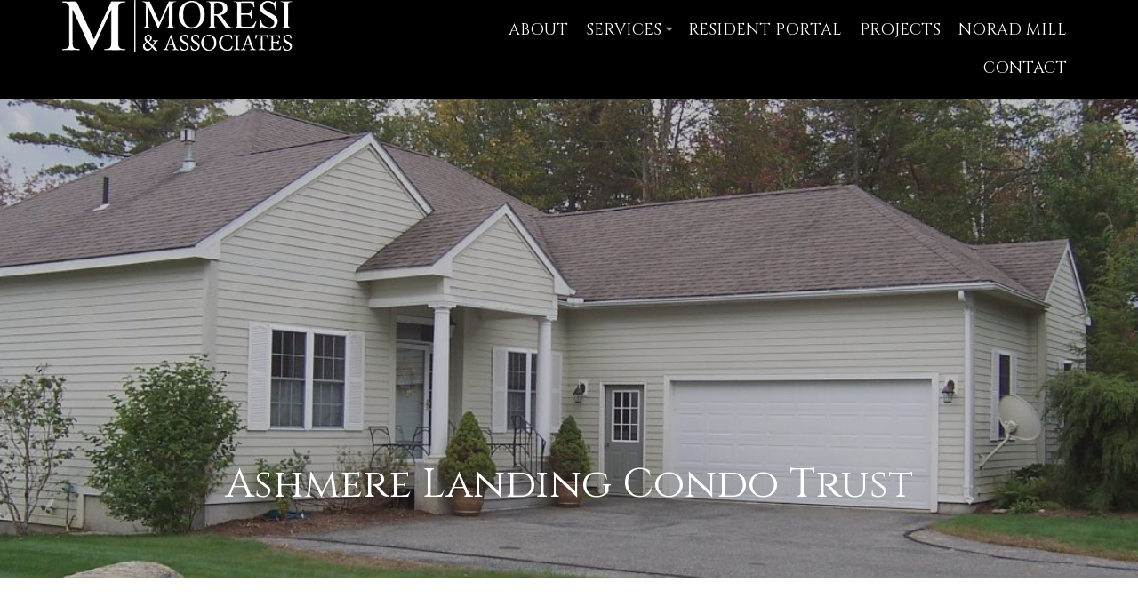

--- FILE ---
content_type: text/html; charset=utf-8
request_url: https://moresiandassociates.com/ashmere-landing-condo-trust
body_size: 47436
content:
<!DOCTYPE html>
<html lang="en" dir="ltr"
  xmlns:content="http://purl.org/rss/1.0/modules/content/"
  xmlns:dc="http://purl.org/dc/terms/"
  xmlns:foaf="http://xmlns.com/foaf/0.1/"
  xmlns:og="http://ogp.me/ns#"
  xmlns:rdfs="http://www.w3.org/2000/01/rdf-schema#"
  xmlns:sioc="http://rdfs.org/sioc/ns#"
  xmlns:sioct="http://rdfs.org/sioc/types#"
  xmlns:skos="http://www.w3.org/2004/02/skos/core#"
  xmlns:xsd="http://www.w3.org/2001/XMLSchema#">

<head profile="http://www.w3.org/1999/xhtml/vocab">
  <meta http-equiv="Content-Type" content="text/html; charset=utf-8" />
<meta name="Generator" content="Drupal 7 (http://drupal.org)" />
<link rel="canonical" href="/ashmere-landing-condo-trust" />
<link rel="shortlink" href="/node/14705" />
<meta name="MobileOptimized" content="width" />
<meta name="HandheldFriendly" content="true" />
<meta name="viewport" content="width=device-width, initial-scale=1" />
<link rel="shortcut icon" href="https://moresiandassociates.com/sites/default/files/iconM.jpg" type="image/jpeg" />
  <title>Ashmere Landing Condo Trust | Moresi &amp; Associates</title>
  <style type="text/css" media="all">
@import url("https://moresiandassociates.com/modules/system/system.base.css?shyrlt");
@import url("https://moresiandassociates.com/modules/system/system.menus.css?shyrlt");
@import url("https://moresiandassociates.com/modules/system/system.messages.css?shyrlt");
@import url("https://moresiandassociates.com/modules/system/system.theme.css?shyrlt");
</style>
<style type="text/css" media="all">
@import url("https://moresiandassociates.com/sites/all/modules/date/date_api/date.css?shyrlt");
@import url("https://moresiandassociates.com/sites/all/modules/date/date_popup/themes/datepicker.1.7.css?shyrlt");
@import url("https://moresiandassociates.com/modules/field/theme/field.css?shyrlt");
@import url("https://moresiandassociates.com/modules/node/node.css?shyrlt");
@import url("https://moresiandassociates.com/modules/search/search.css?shyrlt");
@import url("https://moresiandassociates.com/modules/user/user.css?shyrlt");
@import url("https://moresiandassociates.com/sites/all/modules/views/css/views.css?shyrlt");
@import url("https://moresiandassociates.com/sites/all/modules/ckeditor/css/ckeditor.css?shyrlt");
</style>
<style type="text/css" media="all">
@import url("https://moresiandassociates.com/sites/all/modules/builder/css/builder_modal.css?shyrlt");
@import url("https://moresiandassociates.com/sites/all/modules/colorbox/styles/default/colorbox_style.css?shyrlt");
@import url("https://moresiandassociates.com/sites/all/modules/ctools/css/ctools.css?shyrlt");
</style>
<link type="text/css" rel="stylesheet" href="https://netdna.bootstrapcdn.com/font-awesome/4.3.0/css/font-awesome.css" media="all" />
<style type="text/css" media="all">
@import url("https://moresiandassociates.com/sites/all/themes/corporateplus/js/meanmenu/meanmenu.css?shyrlt");
@import url("https://moresiandassociates.com/sites/all/themes/corporateplus/js/owl-carousel/owl.carousel.css?shyrlt");
@import url("https://moresiandassociates.com/sites/all/libraries/superfish/css/superfish.css?shyrlt");
</style>
<style type="text/css" media="all">
@import url("https://moresiandassociates.com/sites/all/themes/corporateplus/bootstrap/css/bootstrap.css?shyrlt");
@import url("https://moresiandassociates.com/sites/all/themes/corporateplus/js/flexslider/flexslider.css?shyrlt");
@import url("https://moresiandassociates.com/sites/all/themes/corporateplus/js/rs-plugin/css/settings.css?shyrlt");
@import url("https://moresiandassociates.com/sites/all/themes/corporateplus/js/magnific-popup/magnific-popup.css?shyrlt");
@import url("https://moresiandassociates.com/sites/all/themes/corporateplus/style.css?shyrlt");
</style>
<link type="text/css" rel="stylesheet" href="https://moresiandassociates.com/sites/all/themes/corporateplus/fonts/https/cinzel-font.css?shyrlt" media="all" />
<link type="text/css" rel="stylesheet" href="https://moresiandassociates.com/sites/all/themes/corporateplus/fonts/https/notosans-font.css?shyrlt" media="all" />
<link type="text/css" rel="stylesheet" href="https://moresiandassociates.com/sites/all/themes/corporateplus/fonts/https/sourcecodepro-font.css?shyrlt" media="all" />

<!--[if (IE 9)&(!IEMobile)]>
<link type="text/css" rel="stylesheet" href="https://moresiandassociates.com/sites/all/themes/corporateplus/ie9.css?shyrlt" media="all" />
<![endif]-->
<style type="text/css" media="all">
@import url("https://moresiandassociates.com/sites/all/themes/corporateplus/local.css?shyrlt");
@import url("https://moresiandassociates.com/sites/default/files/css_injector/css_injector_1.css?shyrlt");
@import url("https://moresiandassociates.com/sites/default/files/css_injector/css_injector_2.css?shyrlt");
@import url("https://moresiandassociates.com/sites/default/files/css_injector/css_injector_4.css?shyrlt");
@import url("https://moresiandassociates.com/sites/default/files/css_injector/css_injector_5.css?shyrlt");
@import url("https://moresiandassociates.com/sites/default/files/css_injector/css_injector_6.css?shyrlt");
@import url("https://moresiandassociates.com/sites/default/files/css_injector/css_injector_7.css?shyrlt");
@import url("https://moresiandassociates.com/sites/default/files/css_injector/css_injector_9.css?shyrlt");
@import url("https://moresiandassociates.com/sites/default/files/css_injector/css_injector_10.css?shyrlt");
@import url("https://moresiandassociates.com/sites/default/files/css_injector/css_injector_11.css?shyrlt");
@import url("https://moresiandassociates.com/sites/default/files/css_injector/css_injector_12.css?shyrlt");
@import url("https://moresiandassociates.com/sites/default/files/css_injector/css_injector_15.css?shyrlt");
@import url("https://moresiandassociates.com/sites/default/files/css_injector/css_injector_16.css?shyrlt");
@import url("https://moresiandassociates.com/sites/default/files/css_injector/css_injector_17.css?shyrlt");
@import url("https://moresiandassociates.com/sites/default/files/css_injector/css_injector_21.css?shyrlt");
@import url("https://moresiandassociates.com/sites/default/files/css_injector/css_injector_22.css?shyrlt");
@import url("https://moresiandassociates.com/sites/default/files/css_injector/css_injector_23.css?shyrlt");
@import url("https://moresiandassociates.com/sites/default/files/css_injector/css_injector_24.css?shyrlt");
@import url("https://moresiandassociates.com/sites/default/files/css_injector/css_injector_25.css?shyrlt");
@import url("https://moresiandassociates.com/sites/default/files/css_injector/css_injector_26.css?shyrlt");
@import url("https://moresiandassociates.com/sites/default/files/css_injector/css_injector_28.css?shyrlt");
@import url("https://moresiandassociates.com/sites/default/files/css_injector/css_injector_29.css?shyrlt");
@import url("https://moresiandassociates.com/sites/default/files/css_injector/css_injector_31.css?shyrlt");
@import url("https://moresiandassociates.com/sites/default/files/css_injector/css_injector_34.css?shyrlt");
@import url("https://moresiandassociates.com/sites/default/files/css_injector/css_injector_35.css?shyrlt");
@import url("https://moresiandassociates.com/sites/default/files/css_injector/css_injector_36.css?shyrlt");
@import url("https://moresiandassociates.com/sites/default/files/css_injector/css_injector_37.css?shyrlt");
@import url("https://moresiandassociates.com/sites/default/files/css_injector/css_injector_38.css?shyrlt");
</style>

  <!-- HTML5 element support for IE6-8 -->
  <!--[if lt IE 9]>
    <script src="//html5shiv.googlecode.com/svn/trunk/html5.js"></script>
  <![endif]-->
  <script type="text/javascript" src="https://moresiandassociates.com/sites/all/modules/jquery_update/replace/jquery/1.10/jquery.min.js?v=1.10.2"></script>
<script type="text/javascript" src="https://moresiandassociates.com/misc/jquery-extend-3.4.0.js?v=1.10.2"></script>
<script type="text/javascript" src="https://moresiandassociates.com/misc/jquery-html-prefilter-3.5.0-backport.js?v=1.10.2"></script>
<script type="text/javascript" src="https://moresiandassociates.com/misc/jquery.once.js?v=1.2"></script>
<script type="text/javascript" src="https://moresiandassociates.com/misc/drupal.js?shyrlt"></script>
<script type="text/javascript" src="https://moresiandassociates.com/sites/all/modules/builder/js/builder_modal.js?shyrlt"></script>
<script type="text/javascript" src="https://moresiandassociates.com/sites/all/libraries/colorbox/jquery.colorbox-min.js?shyrlt"></script>
<script type="text/javascript" src="https://moresiandassociates.com/sites/all/modules/colorbox/js/colorbox.js?shyrlt"></script>
<script type="text/javascript" src="https://moresiandassociates.com/sites/all/modules/colorbox/styles/default/colorbox_style.js?shyrlt"></script>
<script type="text/javascript" src="https://moresiandassociates.com/sites/all/modules/colorbox/js/colorbox_inline.js?shyrlt"></script>
<script type="text/javascript">
<!--//--><![CDATA[//><!--


    var tpj=jQuery;
    tpj.noConflict();
    
    tpj(document).ready(function($) { 

    if (tpj.fn.cssOriginal!=undefined)
        tpj.fn.css = tpj.fn.cssOriginal;

        var api = tpj("#slideshow-internal .fullwidthbanner").revolution({
            delay:"10000",
            startheight:540,
            startwidth: 1140,
            onHoverStop: "off",
            navigationStyle: "preview2"
        });
   
    api.bind("revolution.slide.onloaded",function (e,data) {
         jQuery(".tparrows.default").css("display", "block");
         jQuery(".tp-bullets").css("display", "block");
         jQuery(".tp-bannertimer").css("display", "block");
    });

    $(".transparent-bg").css("backgroundColor", "rgba(55,55,55,0.3)");

});
//--><!]]>
</script>
<script type="text/javascript" src="https://moresiandassociates.com/sites/all/themes/corporateplus/bootstrap/js/bootstrap.min.js?shyrlt"></script>
<script type="text/javascript">
<!--//--><![CDATA[//><!--
jQuery(document).ready(function($) { 
		$(window).scroll(function() {
			if($(this).scrollTop() != 0) {
				$("#toTop").addClass("show");	
			} else {
				$("#toTop").removeClass("show");
			}
		});
		
		$("#toTop").click(function() {
			$("body,html").animate({scrollTop:0},800);
		});	
		
		});
//--><!]]>
</script>
<script type="text/javascript" src="https://moresiandassociates.com/sites/all/themes/corporateplus/js/isotope/isotope.pkgd.js?shyrlt"></script>
<script type="text/javascript">
<!--//--><![CDATA[//><!--
jQuery(document).ready(function($) { 

	    var map;
	    var myLatlng;
	    var myZoom;
	    var marker;
		
		});
//--><!]]>
</script>
<script type="text/javascript" src="https://maps.googleapis.com/maps/api/js?v=3.exp&amp;sensor=false"></script>
<script type="text/javascript">
<!--//--><![CDATA[//><!--
jQuery(document).ready(function($) { 

		if ($("#map-canvas").length) {
		
			myLatlng = new google.maps.LatLng(Drupal.settings.corporateplus['google_map_latitude'], Drupal.settings.corporateplus['google_map_longitude']);
			myZoom = 13;
			
			function initialize() {
			
				var mapOptions = {
				zoom: myZoom,
				mapTypeId: google.maps.MapTypeId.ROADMAP,
				center: myLatlng,
				scrollwheel: false
				};
				
				map = new google.maps.Map(document.getElementById(Drupal.settings.corporateplus['google_map_canvas']),mapOptions);
				
                marker = new google.maps.Marker({
                map:map,
                draggable:true,
                position: myLatlng,
                url: "https://www.google.com/maps/dir//40.726576,-74.046822/@40.726576,-74.046822"
                });

                google.maps.event.addListener(marker, "click", function() {     
                window.open(this.url, "_blank");
                });

                google.maps.event.addDomListener(window, "resize", function() {
                map.setCenter(myLatlng);
                });
		
			}
		
			google.maps.event.addDomListener(window, "load", initialize);
			
		}
		
		});
//--><!]]>
</script>
<script type="text/javascript">
<!--//--><![CDATA[//><!--
jQuery(document).ready(function($) { 
			
			var headerTopHeight = $("#header-top").outerHeight(),
			navItemHeight =  $("#main-navigation ul.menu li a").outerHeight(),
			navHeight =  $("#main-navigation").outerHeight(),
			toolbarHeight =  $("#toolbar").outerHeight(),
			headerHeight = $("#header").outerHeight();
			
			if ($("#toolbar").length>0) {
				var toolbarHeight =  $("#toolbar").outerHeight();
			} else {
				var toolbarHeight =  0;
			}

			// fix for Chrome
			if (navHeight > navItemHeight*2) {
				headerHeight = headerHeight - navItemHeight;
			};

			$(".logged-in .tabs.primary a, .logged-in .contextual-links a").click(function() { 
				$("body").removeClass("onscroll");
				$("#header-container").css("paddingBottom", (0)+"px");
				$("#header, .offcanvas-trigger").css("top", (0)+"px");
			});

			$(window).load(function() {
				if(($(window).width() > 767)) {
					$("body").addClass("fixed-header-enabled");
				} else {
					$("body").removeClass("fixed-header-enabled");
				}
			});

			$(window).resize(function() {
				if(($(window).width() > 767)) {
					$("body").addClass("fixed-header-enabled");
				} else {
					$("body").removeClass("fixed-header-enabled");
				}
			});

			$(window).scroll(function() {
				if (!(($(".transparent-header-active").length>0) && ($("#banner #slideshow-fullscreen").length>0))) {
					if (($(this).scrollTop() > headerTopHeight+headerHeight) && ($(window).width() > 767)) {
						$("body").addClass("onscroll");
	 					$("#header-container").css("paddingBottom", (headerHeight)+"px");
	 					$("#header, .offcanvas-trigger").css("top", (toolbarHeight)+"px");
					} else {
						$("body").removeClass("onscroll");
						$("#header-container").css("paddingBottom", (0)+"px");
						$("#header, .offcanvas-trigger").css("top", (0)+"px");
					}
				} else {
					if (($(this).scrollTop() > headerTopHeight+headerHeight) && ($(window).width() > 767)) {
						$("body").addClass("onscroll");
	 					$("#header, .offcanvas-trigger").css("top", (toolbarHeight)+"px");
					} else {
						$("body").removeClass("onscroll");
						$("#header, .offcanvas-trigger").css("top", (0)+"px");
					}

				};
			});
		});
//--><!]]>
</script>
<script type="text/javascript" src="https://moresiandassociates.com/sites/all/themes/corporateplus/js/meanmenu/jquery.meanmenu.fork.js?shyrlt"></script>
<script type="text/javascript">
<!--//--><![CDATA[//><!--
jQuery(document).ready(function($) {

			$("#main-navigation .sf-menu, #main-navigation .content>ul.menu, #main-navigation ul.main-menu").wrap("<div class='meanmenu-wrapper'></div>");
			$("#main-navigation .meanmenu-wrapper").meanmenu({
				meanScreenWidth: "767",
				meanRemoveAttrs: true,
				meanMenuContainer: "#header-inside",
				meanMenuClose: ""
			});

			$("#header-top .sf-menu, #header-top .content>ul.menu").wrap("<div class='header-top-meanmenu-wrapper'></div>");
			$("#header-top .header-top-meanmenu-wrapper").meanmenu({
				meanScreenWidth: "767",
				meanRemoveAttrs: true,
				meanMenuContainer: "#header-top-inside",
				meanMenuClose: ""
			});

		});
//--><!]]>
</script>
<script type="text/javascript" src="https://moresiandassociates.com/sites/all/themes/corporateplus/js/jquery.parallax-1.1.3.js?shyrlt"></script>
<script type="text/javascript">
<!--//--><![CDATA[//><!--
jQuery(document).ready(function($) {
			$("#highlighted-bottom-transparent-bg").css("backgroundColor", "rgba(0,0,0,0.65)");

				if (($(".parallax-active #highlighted-bottom").length>0)  && !Modernizr.touch ){
					$(".parallax-active #highlighted-bottom").parallax("50%", 0.2, false);
				};

		});
//--><!]]>
</script>
<script type="text/javascript">
<!--//--><![CDATA[//><!--
jQuery(document).ready(function($) {
			if($("#banner #slideshow-fullscreen").length>0) {
				$("#header-container").addClass("transparent-header");
				$("#header-top").addClass("transparent-header-top");
			} else {
				$("#header-container").removeClass("transparent-header");
				$("#header-top").removeClass("transparent-header-top");
			};
			$("#header-container").css("backgroundColor", "rgba(255,255,255,0)");
		});
//--><!]]>
</script>
<script type="text/javascript">
<!--//--><![CDATA[//><!--
jQuery(document).ready(function($) {		
	if ($(".smooth-scroll").length>0) {
		$(window).load(function() {
			if(($(".fixed-header-enabled").length>0) && (Modernizr.mq("only all and (min-width: 768px)"))) {
				$(".smooth-scroll a[href*=#]:not([href=#]), a[href*=#]:not([href=#]).smooth-scroll").click(function() {
					if (location.pathname.replace(/^\//,"") == this.pathname.replace(/^\//,"") && location.hostname == this.hostname) {
						var target = $(this.hash);
						target = target.length ? target : $("[name=" + this.hash.slice(1) +"]");
						if (target.length) {
							$("html,body").animate({
								scrollTop: target.offset().top-64
							}, 1000);
							return false;
						}
					}
				});
			} else {
				$(".smooth-scroll a[href*=#]:not([href=#]), a[href*=#]:not([href=#]).smooth-scroll").click(function() {
					if (location.pathname.replace(/^\//,"") == this.pathname.replace(/^\//,"") && location.hostname == this.hostname) {
						var target = $(this.hash);
						target = target.length ? target : $("[name=" + this.hash.slice(1) +"]");
						if (target.length) {
							$("html,body").animate({
								scrollTop: target.offset().top
							}, 1000);
							return false;
						}
					}
				});
			}
		});
	}
	});
//--><!]]>
</script>
<script type="text/javascript" src="https://moresiandassociates.com/sites/all/themes/corporateplus/js/owl-carousel/owl.carousel.js?shyrlt"></script>
<script type="text/javascript">
<!--//--><![CDATA[//><!--
jQuery(document).ready(function($) { 
		 $(".view-promoted-items .owl-carousel.posts").owlCarousel({
		 	items: 4,
		 	itemsDesktopSmall: [992,2],
		 	itemsTablet: [768,2],
		 	autoPlay: false,
		 	navigation: true,
		 	pagination: false

		 });
		});
//--><!]]>
</script>
<script type="text/javascript">
<!--//--><![CDATA[//><!--
jQuery(document).ready(function($) {
		 $(".view-promoted-items .owl-carousel.team").owlCarousel({
		 	items: 4,
		 	itemsDesktopSmall: [992,2],
		 	itemsTablet: [768,2],
		 	autoPlay: false,
		 	navigation: true,
		 	pagination: false

		 });
		});
//--><!]]>
</script>
<script type="text/javascript" src="https://moresiandassociates.com/sites/all/themes/corporateplus/js/jquery.easypiechart.min.js?shyrlt"></script>
<script type="text/javascript">
<!--//--><![CDATA[//><!--
jQuery(document).ready(function($) {
		$(".feature-chart").show();
		$(".chart").easyPieChart({
			size: 160,
			barColor: "#363636",
			scaleColor: false,
			lineWidth: 2
		});
		});
//--><!]]>
</script>
<script type="text/javascript">
<!--//--><![CDATA[//><!--
jQuery(document).ready(function($) {
		if ($(".cbutton-effect").length>0) {
			$(".cbutton-effect").click(function(e) {
				e.preventDefault();
				e.stopPropagation();
				$(this).addClass("cbutton-click").delay(350).queue(function(){
					$(this).removeClass("cbutton-click").dequeue();
				});
			});
		}
	});
//--><!]]>
</script>
<script type="text/javascript" src="https://moresiandassociates.com/sites/all/libraries/superfish/supposition.js?shyrlt"></script>
<script type="text/javascript" src="https://moresiandassociates.com/sites/all/libraries/superfish/superfish.js?shyrlt"></script>
<script type="text/javascript" src="https://moresiandassociates.com/sites/all/libraries/superfish/supersubs.js?shyrlt"></script>
<script type="text/javascript" src="https://moresiandassociates.com/sites/all/modules/superfish/superfish.js?shyrlt"></script>
<script type="text/javascript" src="https://moresiandassociates.com/sites/all/themes/corporateplus/js/modernizr.js?shyrlt"></script>
<script type="text/javascript" src="https://moresiandassociates.com/sites/all/themes/corporateplus/js/flexslider/jquery.flexslider.js?shyrlt"></script>
<script type="text/javascript" src="https://moresiandassociates.com/sites/all/themes/corporateplus/js/magnific-popup/jquery.magnific-popup.js?shyrlt"></script>
<script type="text/javascript" src="https://moresiandassociates.com/sites/all/themes/corporateplus/js/rs-plugin/js/jquery.themepunch.tools.min.js?shyrlt"></script>
<script type="text/javascript" src="https://moresiandassociates.com/sites/all/themes/corporateplus/js/rs-plugin/js/jquery.themepunch.revolution.min.js?shyrlt"></script>
<script type="text/javascript" src="https://moresiandassociates.com/sites/all/themes/corporateplus/js/jquery.browser.min.js?shyrlt"></script>
<script type="text/javascript">
<!--//--><![CDATA[//><!--
jQuery.extend(Drupal.settings, {"basePath":"\/","pathPrefix":"","setHasJsCookie":0,"ajaxPageState":{"theme":"corporateplus","theme_token":"fszkSfjfzFtWG1GMN5KvqhdfvlsOOwyQ3XRbz3CsPLQ","js":{"0":1,"1":1,"sites\/all\/modules\/jquery_update\/replace\/jquery\/1.10\/jquery.min.js":1,"misc\/jquery-extend-3.4.0.js":1,"misc\/jquery-html-prefilter-3.5.0-backport.js":1,"misc\/jquery.once.js":1,"misc\/drupal.js":1,"sites\/all\/modules\/builder\/js\/builder_modal.js":1,"sites\/all\/libraries\/colorbox\/jquery.colorbox-min.js":1,"sites\/all\/modules\/colorbox\/js\/colorbox.js":1,"sites\/all\/modules\/colorbox\/styles\/default\/colorbox_style.js":1,"sites\/all\/modules\/colorbox\/js\/colorbox_inline.js":1,"2":1,"sites\/all\/themes\/corporateplus\/bootstrap\/js\/bootstrap.min.js":1,"3":1,"sites\/all\/themes\/corporateplus\/js\/isotope\/isotope.pkgd.js":1,"4":1,"https:\/\/maps.googleapis.com\/maps\/api\/js?v=3.exp\u0026sensor=false":1,"5":1,"6":1,"sites\/all\/themes\/corporateplus\/js\/meanmenu\/jquery.meanmenu.fork.js":1,"7":1,"sites\/all\/themes\/corporateplus\/js\/jquery.parallax-1.1.3.js":1,"8":1,"9":1,"10":1,"sites\/all\/themes\/corporateplus\/js\/owl-carousel\/owl.carousel.js":1,"11":1,"12":1,"sites\/all\/themes\/corporateplus\/js\/jquery.easypiechart.min.js":1,"13":1,"14":1,"sites\/all\/libraries\/superfish\/supposition.js":1,"sites\/all\/libraries\/superfish\/superfish.js":1,"sites\/all\/libraries\/superfish\/supersubs.js":1,"sites\/all\/modules\/superfish\/superfish.js":1,"sites\/all\/themes\/corporateplus\/js\/modernizr.js":1,"sites\/all\/themes\/corporateplus\/js\/flexslider\/jquery.flexslider.js":1,"sites\/all\/themes\/corporateplus\/js\/magnific-popup\/jquery.magnific-popup.js":1,"sites\/all\/themes\/corporateplus\/js\/rs-plugin\/js\/jquery.themepunch.tools.min.js":1,"sites\/all\/themes\/corporateplus\/js\/rs-plugin\/js\/jquery.themepunch.revolution.min.js":1,"sites\/all\/themes\/corporateplus\/js\/jquery.browser.min.js":1},"css":{"modules\/system\/system.base.css":1,"modules\/system\/system.menus.css":1,"modules\/system\/system.messages.css":1,"modules\/system\/system.theme.css":1,"sites\/all\/modules\/date\/date_api\/date.css":1,"sites\/all\/modules\/date\/date_popup\/themes\/datepicker.1.7.css":1,"modules\/field\/theme\/field.css":1,"modules\/node\/node.css":1,"modules\/search\/search.css":1,"modules\/user\/user.css":1,"sites\/all\/modules\/views\/css\/views.css":1,"sites\/all\/modules\/ckeditor\/css\/ckeditor.css":1,"sites\/all\/modules\/builder\/css\/builder_modal.css":1,"sites\/all\/modules\/colorbox\/styles\/default\/colorbox_style.css":1,"sites\/all\/modules\/ctools\/css\/ctools.css":1,"https:\/\/netdna.bootstrapcdn.com\/font-awesome\/4.3.0\/css\/font-awesome.css":1,"sites\/all\/themes\/corporateplus\/js\/meanmenu\/meanmenu.css":1,"sites\/all\/themes\/corporateplus\/js\/owl-carousel\/owl.carousel.css":1,"sites\/all\/libraries\/superfish\/css\/superfish.css":1,"sites\/all\/themes\/corporateplus\/bootstrap\/css\/bootstrap.css":1,"sites\/all\/themes\/corporateplus\/js\/flexslider\/flexslider.css":1,"sites\/all\/themes\/corporateplus\/js\/rs-plugin\/css\/settings.css":1,"sites\/all\/themes\/corporateplus\/js\/magnific-popup\/magnific-popup.css":1,"sites\/all\/themes\/corporateplus\/style.css":1,"sites\/all\/themes\/corporateplus\/fonts\/https\/cinzel-font.css":1,"sites\/all\/themes\/corporateplus\/fonts\/https\/notosans-font.css":1,"sites\/all\/themes\/corporateplus\/fonts\/https\/sourcecodepro-font.css":1,"sites\/all\/themes\/corporateplus\/ie9.css":1,"sites\/all\/themes\/corporateplus\/local.css":1,"public:\/\/css_injector\/css_injector_1.css":1,"public:\/\/css_injector\/css_injector_2.css":1,"public:\/\/css_injector\/css_injector_4.css":1,"public:\/\/css_injector\/css_injector_5.css":1,"public:\/\/css_injector\/css_injector_6.css":1,"public:\/\/css_injector\/css_injector_7.css":1,"public:\/\/css_injector\/css_injector_9.css":1,"public:\/\/css_injector\/css_injector_10.css":1,"public:\/\/css_injector\/css_injector_11.css":1,"public:\/\/css_injector\/css_injector_12.css":1,"public:\/\/css_injector\/css_injector_15.css":1,"public:\/\/css_injector\/css_injector_16.css":1,"public:\/\/css_injector\/css_injector_17.css":1,"public:\/\/css_injector\/css_injector_21.css":1,"public:\/\/css_injector\/css_injector_22.css":1,"public:\/\/css_injector\/css_injector_23.css":1,"public:\/\/css_injector\/css_injector_24.css":1,"public:\/\/css_injector\/css_injector_25.css":1,"public:\/\/css_injector\/css_injector_26.css":1,"public:\/\/css_injector\/css_injector_28.css":1,"public:\/\/css_injector\/css_injector_29.css":1,"public:\/\/css_injector\/css_injector_31.css":1,"public:\/\/css_injector\/css_injector_34.css":1,"public:\/\/css_injector\/css_injector_35.css":1,"public:\/\/css_injector\/css_injector_36.css":1,"public:\/\/css_injector\/css_injector_37.css":1,"public:\/\/css_injector\/css_injector_38.css":1}},"builder":{"update_weight_url":"\/builder\/weight"},"builder-modal-style":{"modalOptions":{"opacity":0.59999999999999997779553950749686919152736663818359375,"background-color":"#684C31"},"animation":"fadeIn","modalTheme":"builder_modal","throbber":"\u003Cimg typeof=\u0022foaf:Image\u0022 src=\u0022https:\/\/moresiandassociates.com\/sites\/all\/modules\/builder\/images\/ajax-loader.gif\u0022 alt=\u0022Loading...\u0022 title=\u0022Loading\u0022 \/\u003E","closeText":"Close"},"colorbox":{"opacity":"0.85","current":"{current} of {total}","previous":"\u00ab Prev","next":"Next \u00bb","close":"Close","maxWidth":"98%","maxHeight":"98%","fixed":true,"mobiledetect":true,"mobiledevicewidth":"480px"},"superfish":{"1":{"id":"1","sf":{"delay":"200","animation":{"opacity":"show"},"speed":"\u0027fast\u0027","autoArrows":false,"dropShadows":false,"disableHI":false},"plugins":{"supposition":true,"bgiframe":false,"supersubs":{"minWidth":"15","maxWidth":"27","extraWidth":1}}}},"corporateplus":{"google_map_latitude":"40.726576","google_map_longitude":"-74.046822","google_map_canvas":"map-canvas"}});
//--><!]]>
</script>
</head>
<body class="html not-front not-logged-in one-sidebar sidebar-second page-node page-node- page-node-14705 node-type-project parallax-active transparent-header-active transparent-header-white sff-16 slff-16 hff-16 pff-19 form-style-1 wide" >
  <div id="skip-link">
    <a href="#main-content" class="element-invisible element-focusable">Skip to main content</a>
  </div>
    
<!-- #page-container -->
<div id="page-container">

        <div id="toTop"><i class="fa fa-angle-double-up"></i></div>
    
    <!-- #header-container -->
    <div id="header-container">
        
        <!-- #header -->
        <header id="header"  role="banner" class="clearfix">
            <div class="container">

                <!-- #header-inside -->
                <div id="header-inside" class="clearfix">
                    <div class="row">

                        <div class="col-md-4">
                            <!-- #header-inside-left -->
                            <div id="header-inside-left" class="clearfix">

                                                        <div id="logo">
                            <a href="/" title="Home" rel="home"> <img src="https://moresiandassociates.com/sites/default/files/mor_logo.png" alt="Home" /> </a>
                            </div>
                            
                            
                            
                              

                            </div>
                            <!-- EOF:#header-inside-left -->
                        </div>

                        <div class="col-md-8">
                            <!-- #header-inside-right -->
                            <div id="header-inside-right" class="clearfix">

                                
                                <!-- #main-navigation -->
                                <div id="main-navigation" class="clearfix ">
                                    <nav role="navigation"> 
                                                                                  <div class="region region-navigation">
    <div id="block-superfish-1" class="block block-superfish clearfix">

    
  <div class="content">
    <ul id="superfish-1" class="menu sf-menu sf-main-menu sf-horizontal sf-style-none sf-total-items-6 sf-parent-items-1 sf-single-items-5"><li id="menu-2331-1" class="first odd sf-depth-1 sf-no-children"><a href="/our-story" class="sf-depth-1">About</a></li><li id="menu-2323-1" class="middle even sf-depth-1 sf-total-children-10 sf-parent-children-1 sf-single-children-9 menuparent"><a href="/services" class="sf-depth-1 menuparent">Services</a><ul><li id="menu-2327-1" class="first odd sf-depth-2 sf-no-children"><a href="/property-management" class="sf-depth-2">Property Management</a></li><li id="menu-2325-1" class="middle even sf-depth-2 sf-no-children"><a href="/hoa-condo-management" class="sf-depth-2">HOA &amp; Condo Management</a></li><li id="menu-2336-1" class="middle odd sf-depth-2 sf-no-children"><a href="/commercial-management" class="sf-depth-2">Commercial Management</a></li><li id="menu-2334-1" class="middle even sf-depth-2 sf-no-children"><a href="/vacation-second-home-management" class="sf-depth-2">Vacation &amp; Second Home Management</a></li><li id="menu-2332-1" class="middle odd sf-depth-2 sf-no-children"><a href="/key-holding-and-alarm-response-services" class="sf-depth-2">Key Holding and Alarm Response Services</a></li><li id="menu-2333-1" class="middle even sf-depth-2 sf-no-children"><a href="/oreo-property" class="sf-depth-2">OREO Property</a></li><li id="menu-2326-1" class="middle odd sf-depth-2 sf-no-children"><a href="/commercial-construction-project-management" class="sf-depth-2">Commercial Construction</a></li><li id="menu-2352-1" class="middle even sf-depth-2 sf-no-children"><a href="/electrical-construction" class="sf-depth-2">Electrical Construction</a></li><li id="menu-2348-1" class="middle odd sf-depth-2 sf-total-children-3 sf-parent-children-0 sf-single-children-3 menuparent"><a href="/residential-commercial-leasing" class="sf-depth-2 menuparent">Leasing</a><ul><li id="menu-2349-1" class="first odd sf-depth-3 sf-no-children"><a href="/residential-and-commercial-leasing" title="Moresi &amp; Associates offers some of the finest residential and commercial lease spaces available in the area.  We offer a large inventory of Homes, Condominiums, moderate to high end apart rentals, as well as various commercial lease space options throughout Berkshire County.  We maintain our properties to a high standard and look to build long term relationships with all of our tenants.  We take great pride in our firm&#039;s ability to offer some of the most responsive maintenance service in the area.  Looking for a residential or commercial space to rent?  Call us today!" class="sf-depth-3">Residential and Commercial Leasing</a></li><li id="menu-2351-1" class="middle even sf-depth-3 sf-no-children"><a href="/corporate-rentals-short-long-term" class="sf-depth-3">Corporate Rentals (Short &amp; Long Term)</a></li><li id="menu-2418-1" class="last odd sf-depth-3 sf-no-children"><a href="/rental-application-0" class="sf-depth-3">Rental Application</a></li></ul></li><li id="menu-2413-1" class="last even sf-depth-2 sf-no-children"><a href="https://moresirealestate.com/" title="" class="sf-depth-2">Real Estate Purchase and Sales</a></li></ul></li><li id="menu-2542-1" class="middle odd sf-depth-1 sf-no-children"><a href="https://moresiandassociates.managebuilding.com/Resident/portal/login" title="Resident Portal" class="sf-depth-1">Resident Portal</a></li><li id="menu-2338-1" class="middle even sf-depth-1 sf-no-children"><a href="/coming-soon" class="sf-depth-1">Projects</a></li><li id="menu-2339-1" class="middle odd sf-depth-1 sf-no-children"><a href="http://noradmill.com/" title="" class="sf-depth-1">NORAD Mill</a></li><li id="menu-327-1" class="last even sf-depth-1 sf-no-children"><a href="/contact" title="" class="sf-depth-1">Contact</a></li></ul>  </div>
</div>
  </div>
                                                                            </nav>
                                </div>
                                <!-- EOF: #main-navigation -->

                            </div>
                            <!-- EOF:#header-inside-right -->                        
                        </div>

                    </div>
                </div>
                <!-- EOF: #header-inside -->

            </div>
        </header>
        <!-- EOF: #header -->
    </div>
    <!-- EOF: #header-container -->

        <!-- #banner -->
    <div id="banner" class="clearfix">

        <!-- #banner-inside -->
        <div id="banner-inside" class="clearfix">
            <div class="banner-area">
              <div class="region region-banner">
    <div id="block-views-internal-banner-block" class="block block-views clearfix">

    
  <div class="content">
    <div class="view view-internal-banner view-id-internal_banner view-display-id-block view-dom-id-2d740a3c00da9e1a8d6966f2dfe91c4c">
        
  
  
      <div class="view-content">
      
<div id="slideshow-internal" class="fullwidthbanner-container main-slider">
        <div class="fullwidthbanner">
        <ul>
        
            <li data-transition="fade" data-masterspeed="800" data-title="Ashmere Landing Condo Trust">
                <img data-bgposition="center top" src="https://moresiandassociates.com/sites/default/files/styles/slideshow_fullwidth/public/20140604144502471412000000-o.jpg?itok=zhevqkSm" title="Ashmere Landing Condo Trust" alt=""/>
                  
  <div>        <div><div class="tp-caption transparent-bg"
data-x="center"
data-y="bottom"
data-speed="800"
data-start="0">
</div>
<div class="tp-caption title-teaser-text tp-resizeme sft fadeout"
data-x="center"
data-y="bottom"
data-speed="500"
data-start="1200"
data-voffset="-50"
data-easing="Power0.easeIn">
<div class="title">Ashmere Landing Condo Trust</div>
<p></p>
</div></div>  </div>            </li>

                        </ul>
        <div class="tp-bannertimer tp-bottom"></div>
    </div>
</div> 
    </div>
  
  
  
  
  
  
</div>  </div>
</div>
<div id="block-views-builder-content-block-1" class="block block-views clearfix">

    
  <div class="content">
    <div class="view view-builder-content view-id-builder_content view-display-id-block_1 view-dom-id-ba19dc28e3e431b2ca457bda38514aeb">
        
  
  
      <div class="view-content">
        <div class="views-row views-row-1 views-row-odd views-row-first views-row-last">
      
  <div class="views-field views-field-field-builder">        <div class="field-content"></div>  </div>  </div>
    </div>
  
  
  
  
  
  
</div>  </div>
</div>
  </div>
            </div>
        </div>
        <!-- EOF: #banner-inside -->        

    </div>
    <!-- EOF:#banner -->
        
    <!-- #page-start-->
    <div id="page-start" class="clearfix"></div>

    <!-- #page -->
    <div id="page" class="clearfix">

        <!-- #messages-console -->
                <!-- EOF: #messages-console -->

        
        
        <!-- #main-content -->
        <div id="main-content" class="clearfix">
            <div class="container">

                <div class="row">

                    
                    <section class="col-md-8">

                        <!-- #main -->
                        <div id="main" class="clearfix main-area">

                                                        <h1 class="title" id="page-title">Ashmere Landing Condo Trust</h1>                            
                            <!-- #tabs -->
                                                            <div class="tabs">
                                                                </div>
                                                        <!-- EOF: #tabs -->

                            
                            <!-- #action links -->
                                                        <!-- EOF: #action links -->

                             
                              <div class="region region-content">
    <div id="block-system-main" class="block block-system clearfix">

    
  <div class="content">
    <article id="node-14705" class="node node-project clearfix" about="/ashmere-landing-condo-trust" typeof="sioc:Item foaf:Document">
            <div class="node-main-content full-width">
            <header>
                  <span property="dc:title" content="Ashmere Landing Condo Trust" class="rdf-meta element-hidden"></span>
              
       

    </header>
    
    <div class="content">
      <div class="field field-name-body field-type-text-with-summary field-label-hidden"><div class="field-items"><div class="field-item even" property="content:encoded"><p>Immaculate Lakefront Condominiums located in a maintenance free community with spectacular views of Ashmere Lake from all water facing rooms. These extremely well maintained condominiums offer open living and entertaining spaces, up to 5 bedrooms, 3 full baths, gas fireplaces, finished walk out basements, large exterior decks &amp; wonderful year round or seasonal living. Plenty of room for family and guests.</p>
</div></div></div>    </div>

    
      </div>

</article>  </div>
</div>
  </div>
                                                        
                        </div>
                        <!-- EOF:#main -->

                    </section>

                                        <aside class="col-md-4 fix-sidebar-second">
                        <!--#sidebar-->
                        <section id="sidebar-second" class="sidebar clearfix">
                          <div class="region region-sidebar-second">
    <div id="block-views-project-sidebar-block-1" class="block block-views clearfix">

    
  <div class="content">
    <div class="view view-project-sidebar view-id-project_sidebar view-display-id-block_1 view-dom-id-b2710e70c25fc1c01cdab4893d9a1d4d">
        
  
  
      <div class="view-content">
        <div class="views-row views-row-1 views-row-odd views-row-first">
      
  <div class="views-field views-field-title">        <span class="field-content"><a href="/grazie-italian-ristorante">Grazie Italian Ristorante</a></span>  </div>  </div>
  <div class="views-row views-row-2 views-row-even">
      
  <div class="views-field views-field-title">        <span class="field-content"><a href="/medical-imaging-center">Medical Imaging Center</a></span>  </div>  </div>
  <div class="views-row views-row-3 views-row-odd">
      
  <div class="views-field views-field-title">        <span class="field-content"><a href="/atlas-private-wealth-management-renovation">Atlas Private Wealth Management Renovation</a></span>  </div>  </div>
  <div class="views-row views-row-4 views-row-even">
      
  <div class="views-field views-field-title">        <span class="field-content"><a href="/ramblewild-arial-adventure-park">RambleWild Arial Adventure Park </a></span>  </div>  </div>
  <div class="views-row views-row-5 views-row-odd">
      
  <div class="views-field views-field-title">        <span class="field-content"><a href="/northern-berkshire-community-television">Northern Berkshire Community Television</a></span>  </div>  </div>
  <div class="views-row views-row-6 views-row-even">
      
  <div class="views-field views-field-title">        <span class="field-content"><a href="/mulcare-block">Mulcare Block</a></span>  </div>  </div>
  <div class="views-row views-row-7 views-row-odd">
      
  <div class="views-field views-field-title">        <span class="field-content"><a href="/hillcrest-dental-clinic">Hillcrest Dental Clinic</a></span>  </div>  </div>
  <div class="views-row views-row-8 views-row-even">
      
  <div class="views-field views-field-title">        <span class="field-content"><a href="/coakley-pierpan-dolan-and-collins-insurance-agency">Coakley, Pierpan, Dolan and Collins Insurance Agency</a></span>  </div>  </div>
  <div class="views-row views-row-9 views-row-odd">
      
  <div class="views-field views-field-title">        <span class="field-content"><a href="/296-main-street-williamstown">296 Main Street Williamstown</a></span>  </div>  </div>
  <div class="views-row views-row-10 views-row-even">
      
  <div class="views-field views-field-title">        <span class="field-content"><a href="/ashmere-landing-condo-trust" class="active">Ashmere Landing Condo Trust</a></span>  </div>  </div>
  <div class="views-row views-row-11 views-row-odd">
      
  <div class="views-field views-field-title">        <span class="field-content"><a href="/45-chestnut-street-north-adams">45 Chestnut Street North Adams</a></span>  </div>  </div>
  <div class="views-row views-row-12 views-row-even">
      
  <div class="views-field views-field-title">        <span class="field-content"><a href="/stratton-hills-condominiums">Stratton Hills Condominiums</a></span>  </div>  </div>
  <div class="views-row views-row-13 views-row-odd">
      
  <div class="views-field views-field-title">        <span class="field-content"><a href="/pine-ridge-village">Pine Ridge Village</a></span>  </div>  </div>
  <div class="views-row views-row-14 views-row-even">
      
  <div class="views-field views-field-title">        <span class="field-content"><a href="/26-union-st-north-adams-ma-01247">26 Union St North Adams MA 01247</a></span>  </div>  </div>
  <div class="views-row views-row-15 views-row-odd">
      
  <div class="views-field views-field-title">        <span class="field-content"><a href="/holden-street-condos">Holden Street Condos</a></span>  </div>  </div>
  <div class="views-row views-row-16 views-row-even">
      
  <div class="views-field views-field-title">        <span class="field-content"><a href="/williamstown-community-preschool">Williamstown Community Preschool</a></span>  </div>  </div>
  <div class="views-row views-row-17 views-row-odd">
      
  <div class="views-field views-field-title">        <span class="field-content"><a href="/mountainone-office-main-street">MountainOne Office Main Street</a></span>  </div>  </div>
  <div class="views-row views-row-18 views-row-even views-row-last">
      
  <div class="views-field views-field-title">        <span class="field-content"><a href="/berkshire-orthopaedics-north-adams-office">Berkshire Orthopaedics North Adams Office</a></span>  </div>  </div>
    </div>
  
  
  
  
  
  
</div>  </div>
</div>
  </div>
                        </section>
                        <!--EOF:#sidebar-->
                    </aside>
                    
                </div>

            </div>
        </div>
        <!-- EOF:#main-content -->

        
        
        
         
        <!-- Breadcrumb -->
        <div id="breadcrumb" class="clearfix">
            <div class="container">
                <div class="row">
                    <div class="col-md-12">
                        <div id="breadcrumb-inside" class="clearfix">
                            <div><a href="/">Home</a> <span class="breadcrumb-separator fa fa-angle-right"></span>Ashmere Landing Condo Trust</div>                        </div>
                    </div>
                </div>
            </div>
        </div>
        <!-- EOF:Breadcrumb -->
        
    </div>
    <!-- EOF:Page -->

     

    
        <div id="subfooter" class="clearfix">
        <div class="container">

            <!-- #subfooter-inside -->
            <div id="subfooter-inside" class="clearfix">
                <div class="row">
                    
                    <!-- #subfooter-left -->
                                            <div class="col-md-12 text-center">
                            <div class="subfooter-area left">
                              <div class="region region-sub-footer-left">
    <div id="block-block-9" class="block block-block clearfix">

    
  <div class="content">
    <p class="rtecenter"><a href="https://www.hud.gov/" target="_blank"><img alt="" src="/sites/default/files/fheo300.png" style="height:111px; width:105px" /></a></p>
<p class="rtecenter"><a href="/non-discrimination-statement-policy">Non-discrimination Statement &amp; Policy</a></p>
<p class="rtecenter">Copyright © 2020 Moresi &amp; Associates All rights reserved. <a href="/user">admin</a></p>
  </div>
</div>
  </div>
                            </div>
                        </div>
                                        <!-- EOF: #subfooter-left -->

                    <!-- #subfooter-right -->
                                        <!-- EOF: #subfooter-right -->

                </div>
            </div>
            <!-- EOF: #subfooter-inside -->

        </div>
    </div><!-- EOF:#subfooter -->
        
</div>
<!-- EOF:#page-container -->  <script type="text/javascript">
<!--//--><![CDATA[//><!--

		jQuery(document).ready(function($) {

	    $(window).load(function() {

        $(".filters").fadeIn("slow");
        $(".filter-items").fadeIn("slow");
        var container = $(".filter-items"),
        filters= $(".filters");

        container.isotope({
            itemSelector: ".isotope-item",
            layoutMode : "masonry",
            transitionDuration: "0.6s",
            filter: "*"
        });

		$(".filters").prepend( "<li class=\"active\"><a href=\"#\" data-filter=\"*\">All</a></li>" );
        filters.find("a").click(function(){
            var $this = $(this);
            var selector = $this.attr("data-filter").replace(/\s+/g, "-");
            
            filters.find("li.active").removeClass("active");
            $this.parent().addClass("active");

            container.isotope({ filter: selector });
            return false;
        });

	    
	    });

		});
//--><!]]>
</script>
<script type="text/javascript">
<!--//--><![CDATA[//><!--

		jQuery(document).ready(function($) {
			if ($(".view-testimonials-slider").length>0){
				$(window).load(function() {
				$(".view-testimonials-slider .flexslider").fadeIn("slow");
				$(".view-testimonials-slider .flexslider").flexslider({
				animation: "slide",
				slideshowSpeed: 5000,
				useCSS: false,
				prevText: "prev",
				nextText: "next",
				controlNav: false
				});
				});
			}
		});
//--><!]]>
</script>
<script> (function(){ var s = document.createElement('script'); var h = document.querySelector('head') || document.body; s.src = 'https://acsbapp.com/apps/app/dist/js/app.js'; s.async = true; s.onload = function(){ acsbJS.init({ statementLink : '', footerHtml : '', hideMobile : false, hideTrigger : false, disableBgProcess : false, language : 'en', position : 'left', leadColor : '#146ff8', triggerColor : '#146ff8', triggerRadius : '50%', triggerPositionX : 'left', triggerPositionY : 'bottom', triggerIcon : 'people', triggerSize : 'medium', triggerOffsetX : 20, triggerOffsetY : 20, mobile : { triggerSize : 'small', triggerPositionX : 'left', triggerPositionY : 'bottom', triggerOffsetX : 10, triggerOffsetY : 10, triggerRadius : '50%' } }); }; h.appendChild(s); })(); </script>
</body>
</html>


--- FILE ---
content_type: text/css
request_url: https://moresiandassociates.com/sites/all/themes/corporateplus/fonts/https/notosans-font.css?shyrlt
body_size: -154
content:
@import url(https://fonts.googleapis.com/css?family=Noto+Sans:400,700,400italic,700italic);

--- FILE ---
content_type: text/css
request_url: https://moresiandassociates.com/sites/default/files/css_injector/css_injector_2.css?shyrlt
body_size: 10
content:
li.views-fluid-grid-item {
    padding: 3px;
    overflow: hidden;
    list-style-type: none;
    background-image: none;
    vertical-align: top;
    color: #444;
    background-color: transparent!important;
    border: 1px solid transparent!important;
}

--- FILE ---
content_type: text/css
request_url: https://moresiandassociates.com/sites/default/files/css_injector/css_injector_4.css?shyrlt
body_size: -211
content:
#block-views-client-list-block-1 img{
    height:100px;
}

--- FILE ---
content_type: text/css
request_url: https://moresiandassociates.com/sites/default/files/css_injector/css_injector_5.css?shyrlt
body_size: -39
content:
#subfooter {
    background-color: #595A5C;
    color: #ffffff!important;
}

#subfooter ul.menu li a:hover {
    color: #ffffff!important;
    background-color: transparent;
    text-decoration: underline;
}

--- FILE ---
content_type: text/css
request_url: https://moresiandassociates.com/sites/default/files/css_injector/css_injector_6.css?shyrlt
body_size: 428
content:
.view-team-grid img {
    width:100%;
    height:auto;
}

ul.views-fluid-grid-items-width-500 li.views-fluid-grid-item {
    width: 49.5%;
}

.field-name-field-photo {
    float: left;
    padding-right: 10px;
}

.view-team-grid h4 {
    color: #000000;
    padding-left: 10px;
    text-shadow: 2px 2px #cccccc!important;
    line-height: 8px;
}

.view-team-grid .views-field-field-subtitle{
    color: #000000;
    padding-left: 10px;
}


.view-team-grid .views-field-field-subtitle {
    font-weight:100!important;
    text-shadow: 2px 2px #cccccc!important;
}
    
    
.view-team-grid ul.views-fluid-grid-items-width-350 li.views-fluid-grid-item {
    width: 32.5%!important;
    height: ;

}

--- FILE ---
content_type: text/css
request_url: https://moresiandassociates.com/sites/default/files/css_injector/css_injector_7.css?shyrlt
body_size: -200
content:
.view-linkedin-button{
    width:30px;
    height: auto!important;
}

--- FILE ---
content_type: text/css
request_url: https://moresiandassociates.com/sites/default/files/css_injector/css_injector_9.css?shyrlt
body_size: -164
content:
#subfooter-inside {
    padding: 20px 0 5px;
    border-top: 0px solid #d2d2d2;
}

--- FILE ---
content_type: text/css
request_url: https://moresiandassociates.com/sites/default/files/css_injector/css_injector_10.css?shyrlt
body_size: -104
content:
@media screen and (max-width: 520px) {
.title-teaser-text { 
width: 80%!important;
white-space: normal!important;
text-align: center;
font-size: 200%!important;
}
}

--- FILE ---
content_type: text/css
request_url: https://moresiandassociates.com/sites/default/files/css_injector/css_injector_11.css?shyrlt
body_size: 129
content:
#block-views-services-block ul.views-fluid-grid-items-width-250 li.views-fluid-grid-item {
    width: 220px;
}

#block-views-services-block li.views-fluid-grid-item {
    padding: 0px;
    overflow: hidden;
    list-style-type: none;
    background-image: none;
    vertical-align: top;
    color: #444;
    background-color: transparent !important;
    border: 1px solid transparent !important;
}

--- FILE ---
content_type: text/css
request_url: https://moresiandassociates.com/sites/default/files/css_injector/css_injector_12.css?shyrlt
body_size: -205
content:
#block-block-40 {
    font-size: 36px;
    line-height: 36px;
}

--- FILE ---
content_type: text/css
request_url: https://moresiandassociates.com/sites/default/files/css_injector/css_injector_15.css?shyrlt
body_size: -198
content:
.block-views-internal-banner-block {
    font-size: 50px!important;
}


--- FILE ---
content_type: text/css
request_url: https://moresiandassociates.com/sites/default/files/css_injector/css_injector_16.css?shyrlt
body_size: 48
content:
.offcanvas-trigger button {
    width: 57px;
    height: 45px;
    background-color: transparent;
    padding: 0;
    min-width: 0;
    margin: 0;
    color: #767676;
    -webkit-border-radius: 0px;
    -moz-border-radius: 0px;
    border-radius: 0px;
    border: none;
    position: relative;
    font-weight:100;
}

--- FILE ---
content_type: text/css
request_url: https://moresiandassociates.com/sites/default/files/css_injector/css_injector_17.css?shyrlt
body_size: -63
content:
.node-type-team .title {
    font-weight: 100;
    font-size:25px!important;
}

.field-name-field-subtitle {
    font-size: 18px;
    line-height: 1.66;
    color: #363636;
    font-weight: 100!important;
}

--- FILE ---
content_type: text/css
request_url: https://moresiandassociates.com/sites/default/files/css_injector/css_injector_21.css?shyrlt
body_size: -144
content:
.view-team-grid ul.views-fluid-grid-items-width-350 li.views-fluid-grid-item {
    width: 33%;
    height:; auto!important;
}

--- FILE ---
content_type: text/css
request_url: https://moresiandassociates.com/sites/default/files/css_injector/css_injector_22.css?shyrlt
body_size: -106
content:
@media screen and (min-width: 991px) {
    .view-projects ul.views-fluid-grid-items-width-250 li.views-fluid-grid-item {
    width: 24.5%;
}

--- FILE ---
content_type: text/css
request_url: https://moresiandassociates.com/sites/default/files/css_injector/css_injector_23.css?shyrlt
body_size: -98
content:
.view-garden-barn ul.views-fluid-grid-items-width-200 li.views-fluid-grid-item {
    width: 32.5%;
}

.view-garden-barn img {
    width: 100%;
    height:auto!important;
}

--- FILE ---
content_type: text/css
request_url: https://moresiandassociates.com/sites/default/files/css_injector/css_injector_24.css?shyrlt
body_size: -99
content:
.views-field-field-gallery-image img {
    float: left;
    padding-right: 10px;
    padding-bottom: 10px;
    width:50%!important;
    height: auto!important;
}



    

--- FILE ---
content_type: text/css
request_url: https://moresiandassociates.com/sites/default/files/css_injector/css_injector_25.css?shyrlt
body_size: -219
content:
.view-slideshow-full-width h4{
    color:#ffffff;

--- FILE ---
content_type: text/css
request_url: https://moresiandassociates.com/sites/default/files/css_injector/css_injector_26.css?shyrlt
body_size: -10
content:
#site-name a {
    font-size: 36px;
    font-weight: 700;
    line-height: 0.9;
    color: #666666;
    text-decoration: none;
    -webkit-transition: none;
    -moz-transition: none;
    -ms-transition: none;
    -o-transition: none;
    transition: none;
}

--- FILE ---
content_type: text/css
request_url: https://moresiandassociates.com/sites/default/files/css_injector/css_injector_28.css?shyrlt
body_size: -174
content:
@media screen and (max-width: 768px) {
.view-slideshow-full {
    display: none!important;
}
}

--- FILE ---
content_type: text/css
request_url: https://moresiandassociates.com/sites/default/files/css_injector/css_injector_29.css?shyrlt
body_size: -103
content:
.views-field-field-directions img {
    height: 40px;
    width: auto!important;
}

.views-field-field-website img {
    height: 30px;
    width: auto!important;
}



--- FILE ---
content_type: text/css
request_url: https://moresiandassociates.com/sites/default/files/css_injector/css_injector_31.css?shyrlt
body_size: -220
content:
h1, h2, h3, h4, h5, h6 {
    font-weight: 100;
}

--- FILE ---
content_type: text/css
request_url: https://moresiandassociates.com/sites/default/files/css_injector/css_injector_34.css?shyrlt
body_size: -215
content:
.front #page-title {

    display: none!important;

}

--- FILE ---
content_type: text/css
request_url: https://moresiandassociates.com/sites/default/files/css_injector/css_injector_35.css?shyrlt
body_size: 90
content:
#header {
    background-color: #000000!important;

}

#header ul.menu li a {
    color: #ffffff!important;

}

#search-area input[type="submit"] {
    color: #ffffff!important;

}


.item-list ul.quicktabs-tabs > li.active > a, .nav-tabs > li.active > a {

    color: #fff!important;

}

#header-inside {

    padding: 0px 0 0px;
    position: relative;

}


--- FILE ---
content_type: text/css
request_url: https://moresiandassociates.com/sites/default/files/css_injector/css_injector_36.css?shyrlt
body_size: -202
content:
table tr:last-child td {

    border-bottom: 0px solid #e1e1e1;

}

--- FILE ---
content_type: text/css
request_url: https://moresiandassociates.com/sites/default/files/css_injector/css_injector_37.css?shyrlt
body_size: -129
content:
.md-objects .md-object, .md-objects .md-object a, .slider-item > div {

    font-family: 'Fira Sans', Helvetica Neue, Arial, Sans-serif;

}

--- FILE ---
content_type: text/css
request_url: https://moresiandassociates.com/sites/default/files/css_injector/css_injector_38.css?shyrlt
body_size: -214
content:
a {

    color: #767676;
    text-decoration: none;

}